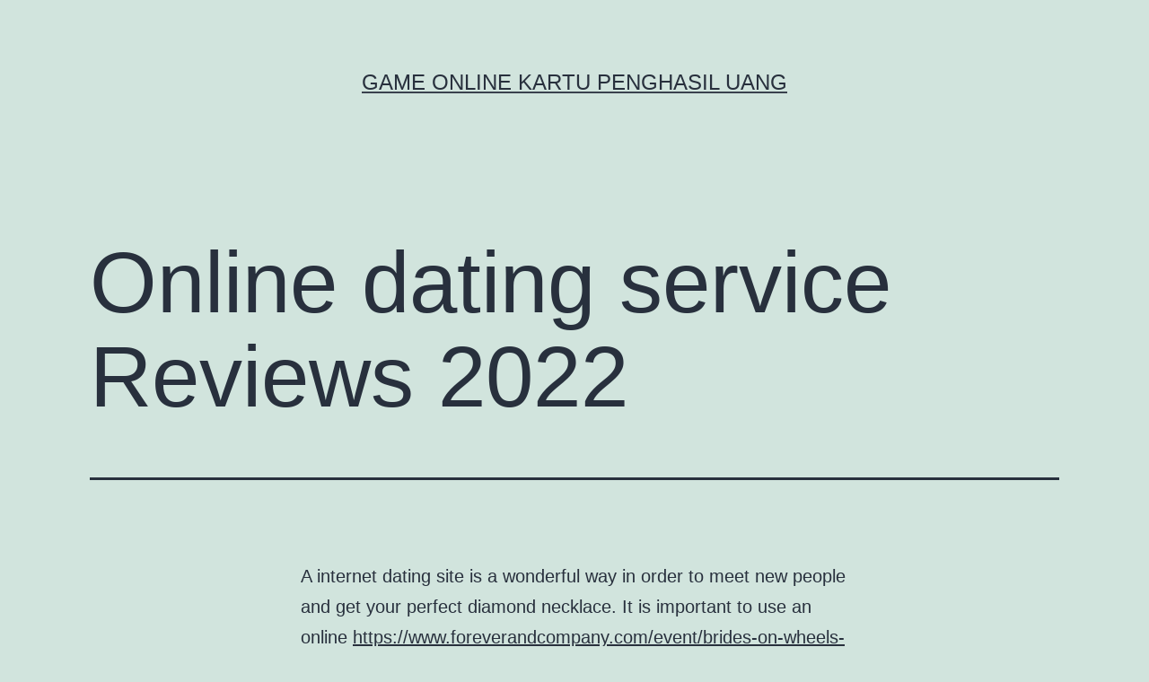

--- FILE ---
content_type: text/html; charset=UTF-8
request_url: https://newyorkrangersonline.com/online-dating-service-reviews-2022-2/
body_size: 10039
content:
<!doctype html>
<html lang="id" >
<head>
	<meta charset="UTF-8" />
	<meta name="viewport" content="width=device-width, initial-scale=1" />
	<meta name='robots' content='index, follow, max-image-preview:large, max-snippet:-1, max-video-preview:-1' />

	<!-- This site is optimized with the Yoast SEO plugin v26.8 - https://yoast.com/product/yoast-seo-wordpress/ -->
	<title>Online dating service Reviews 2022 - Game Online Kartu Penghasil Uang</title>
	<link rel="canonical" href="https://newyorkrangersonline.com/online-dating-service-reviews-2022-2/" />
	<meta property="og:locale" content="id_ID" />
	<meta property="og:type" content="article" />
	<meta property="og:title" content="Online dating service Reviews 2022 - Game Online Kartu Penghasil Uang" />
	<meta property="og:description" content="A internet dating site is a wonderful way in order to meet new people and get your perfect diamond necklace. It is important to use an online https://www.foreverandcompany.com/event/brides-on-wheels-2020-bridal-tour/ dating web page review this means you choose the best you. Reviews are the most effective source for facts as they are written by actual users who&hellip; Lanjutkan membaca Online dating service Reviews 2022" />
	<meta property="og:url" content="https://newyorkrangersonline.com/online-dating-service-reviews-2022-2/" />
	<meta property="og:site_name" content="Game Online Kartu Penghasil Uang" />
	<meta property="article:published_time" content="2022-06-20T00:00:00+00:00" />
	<meta property="og:image" content="https://image.shutterstock.com/image-photo/beautiful-young-asian-woman-clean-260nw-1787336594.jpg" />
	<meta name="author" content="Kurt Cook" />
	<meta name="twitter:card" content="summary_large_image" />
	<meta name="twitter:label1" content="Ditulis oleh" />
	<meta name="twitter:data1" content="Kurt Cook" />
	<meta name="twitter:label2" content="Estimasi waktu membaca" />
	<meta name="twitter:data2" content="1 menit" />
	<script type="application/ld+json" class="yoast-schema-graph">{"@context":"https://schema.org","@graph":[{"@type":"Article","@id":"https://newyorkrangersonline.com/online-dating-service-reviews-2022-2/#article","isPartOf":{"@id":"https://newyorkrangersonline.com/online-dating-service-reviews-2022-2/"},"author":{"name":"Kurt Cook","@id":"https://newyorkrangersonline.com/#/schema/person/12b4207eeaf117c1dab87e190e17f477"},"headline":"Online dating service Reviews 2022","datePublished":"2022-06-20T00:00:00+00:00","mainEntityOfPage":{"@id":"https://newyorkrangersonline.com/online-dating-service-reviews-2022-2/"},"wordCount":271,"image":{"@id":"https://newyorkrangersonline.com/online-dating-service-reviews-2022-2/#primaryimage"},"thumbnailUrl":"https://image.shutterstock.com/image-photo/beautiful-young-asian-woman-clean-260nw-1787336594.jpg","articleSection":["Blogging"],"inLanguage":"id"},{"@type":"WebPage","@id":"https://newyorkrangersonline.com/online-dating-service-reviews-2022-2/","url":"https://newyorkrangersonline.com/online-dating-service-reviews-2022-2/","name":"Online dating service Reviews 2022 - Game Online Kartu Penghasil Uang","isPartOf":{"@id":"https://newyorkrangersonline.com/#website"},"primaryImageOfPage":{"@id":"https://newyorkrangersonline.com/online-dating-service-reviews-2022-2/#primaryimage"},"image":{"@id":"https://newyorkrangersonline.com/online-dating-service-reviews-2022-2/#primaryimage"},"thumbnailUrl":"https://image.shutterstock.com/image-photo/beautiful-young-asian-woman-clean-260nw-1787336594.jpg","datePublished":"2022-06-20T00:00:00+00:00","author":{"@id":"https://newyorkrangersonline.com/#/schema/person/12b4207eeaf117c1dab87e190e17f477"},"breadcrumb":{"@id":"https://newyorkrangersonline.com/online-dating-service-reviews-2022-2/#breadcrumb"},"inLanguage":"id","potentialAction":[{"@type":"ReadAction","target":["https://newyorkrangersonline.com/online-dating-service-reviews-2022-2/"]}]},{"@type":"ImageObject","inLanguage":"id","@id":"https://newyorkrangersonline.com/online-dating-service-reviews-2022-2/#primaryimage","url":"https://image.shutterstock.com/image-photo/beautiful-young-asian-woman-clean-260nw-1787336594.jpg","contentUrl":"https://image.shutterstock.com/image-photo/beautiful-young-asian-woman-clean-260nw-1787336594.jpg"},{"@type":"BreadcrumbList","@id":"https://newyorkrangersonline.com/online-dating-service-reviews-2022-2/#breadcrumb","itemListElement":[{"@type":"ListItem","position":1,"name":"Home","item":"https://newyorkrangersonline.com/"},{"@type":"ListItem","position":2,"name":"Online dating service Reviews 2022"}]},{"@type":"WebSite","@id":"https://newyorkrangersonline.com/#website","url":"https://newyorkrangersonline.com/","name":"Game Online Kartu Penghasil Uang","description":"","potentialAction":[{"@type":"SearchAction","target":{"@type":"EntryPoint","urlTemplate":"https://newyorkrangersonline.com/?s={search_term_string}"},"query-input":{"@type":"PropertyValueSpecification","valueRequired":true,"valueName":"search_term_string"}}],"inLanguage":"id"},{"@type":"Person","@id":"https://newyorkrangersonline.com/#/schema/person/12b4207eeaf117c1dab87e190e17f477","name":"Kurt Cook","image":{"@type":"ImageObject","inLanguage":"id","@id":"https://newyorkrangersonline.com/#/schema/person/image/","url":"https://secure.gravatar.com/avatar/19ad70a0cc2adaf2166c5ac8f8a9d3bf0aabe2319a834fcfc4b8d4734adaf236?s=96&d=mm&r=g","contentUrl":"https://secure.gravatar.com/avatar/19ad70a0cc2adaf2166c5ac8f8a9d3bf0aabe2319a834fcfc4b8d4734adaf236?s=96&d=mm&r=g","caption":"Kurt Cook"},"url":"https://newyorkrangersonline.com/author/info/"}]}</script>
	<!-- / Yoast SEO plugin. -->


<link rel="alternate" type="application/rss+xml" title="Game Online Kartu Penghasil Uang &raquo; Feed" href="https://newyorkrangersonline.com/feed/" />
<link rel="alternate" type="application/rss+xml" title="Game Online Kartu Penghasil Uang &raquo; Umpan Komentar" href="https://newyorkrangersonline.com/comments/feed/" />
<link rel="alternate" title="oEmbed (JSON)" type="application/json+oembed" href="https://newyorkrangersonline.com/wp-json/oembed/1.0/embed?url=https%3A%2F%2Fnewyorkrangersonline.com%2Fonline-dating-service-reviews-2022-2%2F" />
<link rel="alternate" title="oEmbed (XML)" type="text/xml+oembed" href="https://newyorkrangersonline.com/wp-json/oembed/1.0/embed?url=https%3A%2F%2Fnewyorkrangersonline.com%2Fonline-dating-service-reviews-2022-2%2F&#038;format=xml" />
<style id='wp-img-auto-sizes-contain-inline-css'>
img:is([sizes=auto i],[sizes^="auto," i]){contain-intrinsic-size:3000px 1500px}
/*# sourceURL=wp-img-auto-sizes-contain-inline-css */
</style>
<style id='wp-emoji-styles-inline-css'>

	img.wp-smiley, img.emoji {
		display: inline !important;
		border: none !important;
		box-shadow: none !important;
		height: 1em !important;
		width: 1em !important;
		margin: 0 0.07em !important;
		vertical-align: -0.1em !important;
		background: none !important;
		padding: 0 !important;
	}
/*# sourceURL=wp-emoji-styles-inline-css */
</style>
<style id='wp-block-library-inline-css'>
:root{--wp-block-synced-color:#7a00df;--wp-block-synced-color--rgb:122,0,223;--wp-bound-block-color:var(--wp-block-synced-color);--wp-editor-canvas-background:#ddd;--wp-admin-theme-color:#007cba;--wp-admin-theme-color--rgb:0,124,186;--wp-admin-theme-color-darker-10:#006ba1;--wp-admin-theme-color-darker-10--rgb:0,107,160.5;--wp-admin-theme-color-darker-20:#005a87;--wp-admin-theme-color-darker-20--rgb:0,90,135;--wp-admin-border-width-focus:2px}@media (min-resolution:192dpi){:root{--wp-admin-border-width-focus:1.5px}}.wp-element-button{cursor:pointer}:root .has-very-light-gray-background-color{background-color:#eee}:root .has-very-dark-gray-background-color{background-color:#313131}:root .has-very-light-gray-color{color:#eee}:root .has-very-dark-gray-color{color:#313131}:root .has-vivid-green-cyan-to-vivid-cyan-blue-gradient-background{background:linear-gradient(135deg,#00d084,#0693e3)}:root .has-purple-crush-gradient-background{background:linear-gradient(135deg,#34e2e4,#4721fb 50%,#ab1dfe)}:root .has-hazy-dawn-gradient-background{background:linear-gradient(135deg,#faaca8,#dad0ec)}:root .has-subdued-olive-gradient-background{background:linear-gradient(135deg,#fafae1,#67a671)}:root .has-atomic-cream-gradient-background{background:linear-gradient(135deg,#fdd79a,#004a59)}:root .has-nightshade-gradient-background{background:linear-gradient(135deg,#330968,#31cdcf)}:root .has-midnight-gradient-background{background:linear-gradient(135deg,#020381,#2874fc)}:root{--wp--preset--font-size--normal:16px;--wp--preset--font-size--huge:42px}.has-regular-font-size{font-size:1em}.has-larger-font-size{font-size:2.625em}.has-normal-font-size{font-size:var(--wp--preset--font-size--normal)}.has-huge-font-size{font-size:var(--wp--preset--font-size--huge)}.has-text-align-center{text-align:center}.has-text-align-left{text-align:left}.has-text-align-right{text-align:right}.has-fit-text{white-space:nowrap!important}#end-resizable-editor-section{display:none}.aligncenter{clear:both}.items-justified-left{justify-content:flex-start}.items-justified-center{justify-content:center}.items-justified-right{justify-content:flex-end}.items-justified-space-between{justify-content:space-between}.screen-reader-text{border:0;clip-path:inset(50%);height:1px;margin:-1px;overflow:hidden;padding:0;position:absolute;width:1px;word-wrap:normal!important}.screen-reader-text:focus{background-color:#ddd;clip-path:none;color:#444;display:block;font-size:1em;height:auto;left:5px;line-height:normal;padding:15px 23px 14px;text-decoration:none;top:5px;width:auto;z-index:100000}html :where(.has-border-color){border-style:solid}html :where([style*=border-top-color]){border-top-style:solid}html :where([style*=border-right-color]){border-right-style:solid}html :where([style*=border-bottom-color]){border-bottom-style:solid}html :where([style*=border-left-color]){border-left-style:solid}html :where([style*=border-width]){border-style:solid}html :where([style*=border-top-width]){border-top-style:solid}html :where([style*=border-right-width]){border-right-style:solid}html :where([style*=border-bottom-width]){border-bottom-style:solid}html :where([style*=border-left-width]){border-left-style:solid}html :where(img[class*=wp-image-]){height:auto;max-width:100%}:where(figure){margin:0 0 1em}html :where(.is-position-sticky){--wp-admin--admin-bar--position-offset:var(--wp-admin--admin-bar--height,0px)}@media screen and (max-width:600px){html :where(.is-position-sticky){--wp-admin--admin-bar--position-offset:0px}}

/*# sourceURL=wp-block-library-inline-css */
</style><style id='global-styles-inline-css'>
:root{--wp--preset--aspect-ratio--square: 1;--wp--preset--aspect-ratio--4-3: 4/3;--wp--preset--aspect-ratio--3-4: 3/4;--wp--preset--aspect-ratio--3-2: 3/2;--wp--preset--aspect-ratio--2-3: 2/3;--wp--preset--aspect-ratio--16-9: 16/9;--wp--preset--aspect-ratio--9-16: 9/16;--wp--preset--color--black: #000000;--wp--preset--color--cyan-bluish-gray: #abb8c3;--wp--preset--color--white: #FFFFFF;--wp--preset--color--pale-pink: #f78da7;--wp--preset--color--vivid-red: #cf2e2e;--wp--preset--color--luminous-vivid-orange: #ff6900;--wp--preset--color--luminous-vivid-amber: #fcb900;--wp--preset--color--light-green-cyan: #7bdcb5;--wp--preset--color--vivid-green-cyan: #00d084;--wp--preset--color--pale-cyan-blue: #8ed1fc;--wp--preset--color--vivid-cyan-blue: #0693e3;--wp--preset--color--vivid-purple: #9b51e0;--wp--preset--color--dark-gray: #28303D;--wp--preset--color--gray: #39414D;--wp--preset--color--green: #D1E4DD;--wp--preset--color--blue: #D1DFE4;--wp--preset--color--purple: #D1D1E4;--wp--preset--color--red: #E4D1D1;--wp--preset--color--orange: #E4DAD1;--wp--preset--color--yellow: #EEEADD;--wp--preset--gradient--vivid-cyan-blue-to-vivid-purple: linear-gradient(135deg,rgb(6,147,227) 0%,rgb(155,81,224) 100%);--wp--preset--gradient--light-green-cyan-to-vivid-green-cyan: linear-gradient(135deg,rgb(122,220,180) 0%,rgb(0,208,130) 100%);--wp--preset--gradient--luminous-vivid-amber-to-luminous-vivid-orange: linear-gradient(135deg,rgb(252,185,0) 0%,rgb(255,105,0) 100%);--wp--preset--gradient--luminous-vivid-orange-to-vivid-red: linear-gradient(135deg,rgb(255,105,0) 0%,rgb(207,46,46) 100%);--wp--preset--gradient--very-light-gray-to-cyan-bluish-gray: linear-gradient(135deg,rgb(238,238,238) 0%,rgb(169,184,195) 100%);--wp--preset--gradient--cool-to-warm-spectrum: linear-gradient(135deg,rgb(74,234,220) 0%,rgb(151,120,209) 20%,rgb(207,42,186) 40%,rgb(238,44,130) 60%,rgb(251,105,98) 80%,rgb(254,248,76) 100%);--wp--preset--gradient--blush-light-purple: linear-gradient(135deg,rgb(255,206,236) 0%,rgb(152,150,240) 100%);--wp--preset--gradient--blush-bordeaux: linear-gradient(135deg,rgb(254,205,165) 0%,rgb(254,45,45) 50%,rgb(107,0,62) 100%);--wp--preset--gradient--luminous-dusk: linear-gradient(135deg,rgb(255,203,112) 0%,rgb(199,81,192) 50%,rgb(65,88,208) 100%);--wp--preset--gradient--pale-ocean: linear-gradient(135deg,rgb(255,245,203) 0%,rgb(182,227,212) 50%,rgb(51,167,181) 100%);--wp--preset--gradient--electric-grass: linear-gradient(135deg,rgb(202,248,128) 0%,rgb(113,206,126) 100%);--wp--preset--gradient--midnight: linear-gradient(135deg,rgb(2,3,129) 0%,rgb(40,116,252) 100%);--wp--preset--gradient--purple-to-yellow: linear-gradient(160deg, #D1D1E4 0%, #EEEADD 100%);--wp--preset--gradient--yellow-to-purple: linear-gradient(160deg, #EEEADD 0%, #D1D1E4 100%);--wp--preset--gradient--green-to-yellow: linear-gradient(160deg, #D1E4DD 0%, #EEEADD 100%);--wp--preset--gradient--yellow-to-green: linear-gradient(160deg, #EEEADD 0%, #D1E4DD 100%);--wp--preset--gradient--red-to-yellow: linear-gradient(160deg, #E4D1D1 0%, #EEEADD 100%);--wp--preset--gradient--yellow-to-red: linear-gradient(160deg, #EEEADD 0%, #E4D1D1 100%);--wp--preset--gradient--purple-to-red: linear-gradient(160deg, #D1D1E4 0%, #E4D1D1 100%);--wp--preset--gradient--red-to-purple: linear-gradient(160deg, #E4D1D1 0%, #D1D1E4 100%);--wp--preset--font-size--small: 18px;--wp--preset--font-size--medium: 20px;--wp--preset--font-size--large: 24px;--wp--preset--font-size--x-large: 42px;--wp--preset--font-size--extra-small: 16px;--wp--preset--font-size--normal: 20px;--wp--preset--font-size--extra-large: 40px;--wp--preset--font-size--huge: 96px;--wp--preset--font-size--gigantic: 144px;--wp--preset--spacing--20: 0.44rem;--wp--preset--spacing--30: 0.67rem;--wp--preset--spacing--40: 1rem;--wp--preset--spacing--50: 1.5rem;--wp--preset--spacing--60: 2.25rem;--wp--preset--spacing--70: 3.38rem;--wp--preset--spacing--80: 5.06rem;--wp--preset--shadow--natural: 6px 6px 9px rgba(0, 0, 0, 0.2);--wp--preset--shadow--deep: 12px 12px 50px rgba(0, 0, 0, 0.4);--wp--preset--shadow--sharp: 6px 6px 0px rgba(0, 0, 0, 0.2);--wp--preset--shadow--outlined: 6px 6px 0px -3px rgb(255, 255, 255), 6px 6px rgb(0, 0, 0);--wp--preset--shadow--crisp: 6px 6px 0px rgb(0, 0, 0);}:where(.is-layout-flex){gap: 0.5em;}:where(.is-layout-grid){gap: 0.5em;}body .is-layout-flex{display: flex;}.is-layout-flex{flex-wrap: wrap;align-items: center;}.is-layout-flex > :is(*, div){margin: 0;}body .is-layout-grid{display: grid;}.is-layout-grid > :is(*, div){margin: 0;}:where(.wp-block-columns.is-layout-flex){gap: 2em;}:where(.wp-block-columns.is-layout-grid){gap: 2em;}:where(.wp-block-post-template.is-layout-flex){gap: 1.25em;}:where(.wp-block-post-template.is-layout-grid){gap: 1.25em;}.has-black-color{color: var(--wp--preset--color--black) !important;}.has-cyan-bluish-gray-color{color: var(--wp--preset--color--cyan-bluish-gray) !important;}.has-white-color{color: var(--wp--preset--color--white) !important;}.has-pale-pink-color{color: var(--wp--preset--color--pale-pink) !important;}.has-vivid-red-color{color: var(--wp--preset--color--vivid-red) !important;}.has-luminous-vivid-orange-color{color: var(--wp--preset--color--luminous-vivid-orange) !important;}.has-luminous-vivid-amber-color{color: var(--wp--preset--color--luminous-vivid-amber) !important;}.has-light-green-cyan-color{color: var(--wp--preset--color--light-green-cyan) !important;}.has-vivid-green-cyan-color{color: var(--wp--preset--color--vivid-green-cyan) !important;}.has-pale-cyan-blue-color{color: var(--wp--preset--color--pale-cyan-blue) !important;}.has-vivid-cyan-blue-color{color: var(--wp--preset--color--vivid-cyan-blue) !important;}.has-vivid-purple-color{color: var(--wp--preset--color--vivid-purple) !important;}.has-black-background-color{background-color: var(--wp--preset--color--black) !important;}.has-cyan-bluish-gray-background-color{background-color: var(--wp--preset--color--cyan-bluish-gray) !important;}.has-white-background-color{background-color: var(--wp--preset--color--white) !important;}.has-pale-pink-background-color{background-color: var(--wp--preset--color--pale-pink) !important;}.has-vivid-red-background-color{background-color: var(--wp--preset--color--vivid-red) !important;}.has-luminous-vivid-orange-background-color{background-color: var(--wp--preset--color--luminous-vivid-orange) !important;}.has-luminous-vivid-amber-background-color{background-color: var(--wp--preset--color--luminous-vivid-amber) !important;}.has-light-green-cyan-background-color{background-color: var(--wp--preset--color--light-green-cyan) !important;}.has-vivid-green-cyan-background-color{background-color: var(--wp--preset--color--vivid-green-cyan) !important;}.has-pale-cyan-blue-background-color{background-color: var(--wp--preset--color--pale-cyan-blue) !important;}.has-vivid-cyan-blue-background-color{background-color: var(--wp--preset--color--vivid-cyan-blue) !important;}.has-vivid-purple-background-color{background-color: var(--wp--preset--color--vivid-purple) !important;}.has-black-border-color{border-color: var(--wp--preset--color--black) !important;}.has-cyan-bluish-gray-border-color{border-color: var(--wp--preset--color--cyan-bluish-gray) !important;}.has-white-border-color{border-color: var(--wp--preset--color--white) !important;}.has-pale-pink-border-color{border-color: var(--wp--preset--color--pale-pink) !important;}.has-vivid-red-border-color{border-color: var(--wp--preset--color--vivid-red) !important;}.has-luminous-vivid-orange-border-color{border-color: var(--wp--preset--color--luminous-vivid-orange) !important;}.has-luminous-vivid-amber-border-color{border-color: var(--wp--preset--color--luminous-vivid-amber) !important;}.has-light-green-cyan-border-color{border-color: var(--wp--preset--color--light-green-cyan) !important;}.has-vivid-green-cyan-border-color{border-color: var(--wp--preset--color--vivid-green-cyan) !important;}.has-pale-cyan-blue-border-color{border-color: var(--wp--preset--color--pale-cyan-blue) !important;}.has-vivid-cyan-blue-border-color{border-color: var(--wp--preset--color--vivid-cyan-blue) !important;}.has-vivid-purple-border-color{border-color: var(--wp--preset--color--vivid-purple) !important;}.has-vivid-cyan-blue-to-vivid-purple-gradient-background{background: var(--wp--preset--gradient--vivid-cyan-blue-to-vivid-purple) !important;}.has-light-green-cyan-to-vivid-green-cyan-gradient-background{background: var(--wp--preset--gradient--light-green-cyan-to-vivid-green-cyan) !important;}.has-luminous-vivid-amber-to-luminous-vivid-orange-gradient-background{background: var(--wp--preset--gradient--luminous-vivid-amber-to-luminous-vivid-orange) !important;}.has-luminous-vivid-orange-to-vivid-red-gradient-background{background: var(--wp--preset--gradient--luminous-vivid-orange-to-vivid-red) !important;}.has-very-light-gray-to-cyan-bluish-gray-gradient-background{background: var(--wp--preset--gradient--very-light-gray-to-cyan-bluish-gray) !important;}.has-cool-to-warm-spectrum-gradient-background{background: var(--wp--preset--gradient--cool-to-warm-spectrum) !important;}.has-blush-light-purple-gradient-background{background: var(--wp--preset--gradient--blush-light-purple) !important;}.has-blush-bordeaux-gradient-background{background: var(--wp--preset--gradient--blush-bordeaux) !important;}.has-luminous-dusk-gradient-background{background: var(--wp--preset--gradient--luminous-dusk) !important;}.has-pale-ocean-gradient-background{background: var(--wp--preset--gradient--pale-ocean) !important;}.has-electric-grass-gradient-background{background: var(--wp--preset--gradient--electric-grass) !important;}.has-midnight-gradient-background{background: var(--wp--preset--gradient--midnight) !important;}.has-small-font-size{font-size: var(--wp--preset--font-size--small) !important;}.has-medium-font-size{font-size: var(--wp--preset--font-size--medium) !important;}.has-large-font-size{font-size: var(--wp--preset--font-size--large) !important;}.has-x-large-font-size{font-size: var(--wp--preset--font-size--x-large) !important;}
/*# sourceURL=global-styles-inline-css */
</style>

<style id='classic-theme-styles-inline-css'>
/*! This file is auto-generated */
.wp-block-button__link{color:#fff;background-color:#32373c;border-radius:9999px;box-shadow:none;text-decoration:none;padding:calc(.667em + 2px) calc(1.333em + 2px);font-size:1.125em}.wp-block-file__button{background:#32373c;color:#fff;text-decoration:none}
/*# sourceURL=/wp-includes/css/classic-themes.min.css */
</style>
<link rel='stylesheet' id='twenty-twenty-one-custom-color-overrides-css' href='https://newyorkrangersonline.com/wp-content/themes/twentytwentyone/assets/css/custom-color-overrides.css?ver=2.0' media='all' />
<link rel='stylesheet' id='twenty-twenty-one-style-css' href='https://newyorkrangersonline.com/wp-content/themes/twentytwentyone/style.css?ver=2.0' media='all' />
<link rel='stylesheet' id='twenty-twenty-one-print-style-css' href='https://newyorkrangersonline.com/wp-content/themes/twentytwentyone/assets/css/print.css?ver=2.0' media='print' />
<link rel="https://api.w.org/" href="https://newyorkrangersonline.com/wp-json/" /><link rel="alternate" title="JSON" type="application/json" href="https://newyorkrangersonline.com/wp-json/wp/v2/posts/2471" /><link rel="EditURI" type="application/rsd+xml" title="RSD" href="https://newyorkrangersonline.com/xmlrpc.php?rsd" />
<meta name="generator" content="WordPress 6.9" />
<link rel='shortlink' href='https://newyorkrangersonline.com/?p=2471' />
</head>

<body class="wp-singular post-template-default single single-post postid-2471 single-format-standard wp-embed-responsive wp-theme-twentytwentyone is-light-theme no-js singular">
<div id="page" class="site">
	<a class="skip-link screen-reader-text" href="#content">
		Lewati ke konten	</a>

	
<header id="masthead" class="site-header has-title-and-tagline">

	

<div class="site-branding">

	
						<p class="site-title"><a href="https://newyorkrangersonline.com/">Game Online Kartu Penghasil Uang</a></p>
			
	</div><!-- .site-branding -->
	

</header><!-- #masthead -->

	<div id="content" class="site-content">
		<div id="primary" class="content-area">
			<main id="main" class="site-main">

<article id="post-2471" class="post-2471 post type-post status-publish format-standard hentry category-blogging entry">

	<header class="entry-header alignwide">
		<h1 class="entry-title">Online dating service Reviews 2022</h1>			</header><!-- .entry-header -->

	<div class="entry-content">
		<p> A internet dating site is a wonderful way in order to meet new people and    get your perfect diamond necklace. It is important to use an online  <a href="https://www.foreverandcompany.com/event/brides-on-wheels-2020-bridal-tour/">https://www.foreverandcompany.com/event/brides-on-wheels-2020-bridal-tour/</a>  dating web page review this means you choose the best you. Reviews are the most effective source for facts    as they are written by actual    users who have used the program and have shared their opinions. </p>
<p> <a style="display: block; text-align: center;" href="https://uptownbrides.com/ukrainian-brides/"><img decoding="async" src="https://image.shutterstock.com/image-photo/beautiful-young-asian-woman-clean-260nw-1787336594.jpg" width="640" alt="marry ukrainian woman"></img></a> </p>
<p> You could find    evaluations written by users about the features, safety    features, and also other features of the internet site. They will tell you if that they    just like a dating internet site and if it really is safe to use. The reviews will in addition let you know if perhaps any secureness measures will be in place to    protect you from scams. </p>
<p> A review might not be unbiased as the reviewer    does not use the product for that full lifecycle. However , they will try the signup method, customer support, and also other    features. If the internet site is well designed and easy to use, it will have an increased customer    satisfaction rating. A good site will also be easy to navigate,    which is vital for users. </p>
<p> OkCupid is a popular dating site with over 91 million per month    internet connections and an excellent status.    The site&#8217;s algorithm matches users based on various factors, which include travel preferences, gaming tastes,  <a href="https://uptownbrides.com/romanian-brides/">uptownbrides.com/romanian-brides</a>  and music personal preferences. It is also a welcoming environment for the    unorthodox community. Female users may date males, and the other way round. Signing up and viewing dating profiles is easy and free. </p>
	</div><!-- .entry-content -->

	<footer class="entry-footer default-max-width">
		<div class="posted-by"><span class="posted-on">Diterbitkan <time class="entry-date published updated" datetime="2022-06-20T07:00:00+07:00">Juni 20, 2022</time></span><span class="byline">Oleh <a href="https://newyorkrangersonline.com/author/info/" rel="author">Kurt Cook</a></span></div><div class="post-taxonomies"><span class="cat-links">Dikategorikan dalam <a href="https://newyorkrangersonline.com/category/blogging/" rel="category tag">Blogging</a> </span></div>	</footer><!-- .entry-footer -->

				
</article><!-- #post-2471 -->

	<nav class="navigation post-navigation" aria-label="Pos">
		<h2 class="screen-reader-text">Navigasi pos</h2>
		<div class="nav-links"><div class="nav-previous"><a href="https://newyorkrangersonline.com/any-kind-of-legitimate-online-dating-sites/" rel="prev"><p class="meta-nav"><svg class="svg-icon" width="24" height="24" aria-hidden="true" role="img" focusable="false" viewBox="0 0 24 24" fill="none" xmlns="http://www.w3.org/2000/svg"><path fill-rule="evenodd" clip-rule="evenodd" d="M20 13v-2H8l4-4-1-2-7 7 7 7 1-2-4-4z" fill="currentColor"/></svg>Artikel sebelumnya</p><p class="post-title">Any kind of Legitimate Online Dating Sites?</p></a></div><div class="nav-next"><a href="https://newyorkrangersonline.com/auditing-software-for-the-purpose-of-due-diligence/" rel="next"><p class="meta-nav">Artikel selanjutnya<svg class="svg-icon" width="24" height="24" aria-hidden="true" role="img" focusable="false" viewBox="0 0 24 24" fill="none" xmlns="http://www.w3.org/2000/svg"><path fill-rule="evenodd" clip-rule="evenodd" d="m4 13v-2h12l-4-4 1-2 7 7-7 7-1-2 4-4z" fill="currentColor"/></svg></p><p class="post-title">Auditing Software For the purpose of Due Diligence</p></a></div></div>
	</nav>			</main><!-- #main -->
		</div><!-- #primary -->
	</div><!-- #content -->

	
	<aside class="widget-area">
		<section id="search-2" class="widget widget_search"><form role="search"  method="get" class="search-form" action="https://newyorkrangersonline.com/">
	<label for="search-form-1">Cari&hellip;</label>
	<input type="search" id="search-form-1" class="search-field" value="" name="s" />
	<input type="submit" class="search-submit" value="Cari" />
</form>
</section><section id="categories-2" class="widget widget_categories"><h2 class="widget-title">Kategori</h2><nav aria-label="Kategori">
			<ul>
					<li class="cat-item cat-item-86"><a href="https://newyorkrangersonline.com/category/baccarat/">Baccarat</a>
</li>
	<li class="cat-item cat-item-125"><a href="https://newyorkrangersonline.com/category/blackjack-online/">Blackjack Online</a>
</li>
	<li class="cat-item cat-item-2"><a href="https://newyorkrangersonline.com/category/blogging/">Blogging</a>
</li>
	<li class="cat-item cat-item-95"><a href="https://newyorkrangersonline.com/category/bola/">Bola</a>
</li>
	<li class="cat-item cat-item-859"><a href="https://newyorkrangersonline.com/category/bonus-slot-elite/">Bonus Slot Elite</a>
</li>
	<li class="cat-item cat-item-219"><a href="https://newyorkrangersonline.com/category/brides-online/">brides online</a>
</li>
	<li class="cat-item cat-item-5"><a href="https://newyorkrangersonline.com/category/casino-online/">Casino Online</a>
</li>
	<li class="cat-item cat-item-109"><a href="https://newyorkrangersonline.com/category/dadu-online/">Dadu Online</a>
</li>
	<li class="cat-item cat-item-689"><a href="https://newyorkrangersonline.com/category/gates-of-olympus/">Gates Of Olympus</a>
</li>
	<li class="cat-item cat-item-760"><a href="https://newyorkrangersonline.com/category/ibcbet/">ibcbet</a>
</li>
	<li class="cat-item cat-item-205"><a href="https://newyorkrangersonline.com/category/judi-basket-online/">Judi Basket Online</a>
</li>
	<li class="cat-item cat-item-217"><a href="https://newyorkrangersonline.com/category/judi-tinju-online/">Judi Tinju Online</a>
</li>
	<li class="cat-item cat-item-209"><a href="https://newyorkrangersonline.com/category/keno/">Keno</a>
</li>
	<li class="cat-item cat-item-138"><a href="https://newyorkrangersonline.com/category/maxbet/">Maxbet</a>
</li>
	<li class="cat-item cat-item-11"><a href="https://newyorkrangersonline.com/category/poker/">Poker</a>
</li>
	<li class="cat-item cat-item-152"><a href="https://newyorkrangersonline.com/category/roulette-online/">Roulette Online</a>
</li>
	<li class="cat-item cat-item-778"><a href="https://newyorkrangersonline.com/category/rtp-slot-gacor/">rtp slot gacor</a>
</li>
	<li class="cat-item cat-item-134"><a href="https://newyorkrangersonline.com/category/sbobet/">Sbobet</a>
</li>
	<li class="cat-item cat-item-762"><a href="https://newyorkrangersonline.com/category/sicbo/">sicbo</a>
</li>
	<li class="cat-item cat-item-398"><a href="https://newyorkrangersonline.com/category/slot/">slot</a>
</li>
	<li class="cat-item cat-item-710"><a href="https://newyorkrangersonline.com/category/slot-bet-100/">Slot Bet 100</a>
</li>
	<li class="cat-item cat-item-866"><a href="https://newyorkrangersonline.com/category/slot-gacor-premium/">slot gacor premium</a>
</li>
	<li class="cat-item cat-item-854"><a href="https://newyorkrangersonline.com/category/slot-mahjong-ways/">Slot Mahjong Ways</a>
</li>
	<li class="cat-item cat-item-137"><a href="https://newyorkrangersonline.com/category/slot-online/">slot online</a>
</li>
	<li class="cat-item cat-item-773"><a href="https://newyorkrangersonline.com/category/slot777/">slot777</a>
</li>
	<li class="cat-item cat-item-729"><a href="https://newyorkrangersonline.com/category/starlight-princess/">starlight princess</a>
</li>
			</ul>

			</nav></section>
		<section id="recent-posts-2" class="widget widget_recent_entries">
		<h2 class="widget-title">Pos-pos Terbaru</h2><nav aria-label="Pos-pos Terbaru">
		<ul>
											<li>
					<a href="https://newyorkrangersonline.com/spaceman-slot-menjadi-andalan-baru-di-situs-slot-gacor-versi-diskusi-pemain-harian/">Spaceman Slot Menjadi Andalan Baru di Situs Slot Gacor Versi Diskusi Pemain Harian</a>
									</li>
											<li>
					<a href="https://newyorkrangersonline.com/airbet88-dengan-tampilan-antarmuka-yang-ramah-pengguna/">Airbet88 dengan Tampilan Antarmuka yang Ramah Pengguna</a>
									</li>
											<li>
					<a href="https://newyorkrangersonline.com/slot-gacor-terpercaya-menjadi-pilihan-utama-pemain-untuk-meraih-kemenangan-lebih-mudah/">Slot Gacor Terpercaya Menjadi Pilihan Utama Pemain untuk Meraih Kemenangan Lebih Mudah</a>
									</li>
											<li>
					<a href="https://newyorkrangersonline.com/panduan-lengkap-bonus-new-member-slot-2025-yang-wajib-kamu-tahu/">Panduan Lengkap Bonus New Member Slot 2025 yang Wajib Kamu Tahu</a>
									</li>
											<li>
					<a href="https://newyorkrangersonline.com/pola-dual-avalanche-path-dua-jalur-avalanche-yang-berpotensi-meledak-bersamaan/">Pola Dual-Avalanche Path: Dua Jalur Avalanche yang Berpotensi Meledak Bersamaan</a>
									</li>
					</ul>

		</nav></section><section id="text-2" class="widget widget_text"><h2 class="widget-title">Kunjungi Juga</h2>			<div class="textwidget"><p><a href="https://www.torturemuseum.com/">Judi Slot Online</a></p>
<p>&nbsp;</p>
</div>
		</section>	</aside><!-- .widget-area -->

	
	<footer id="colophon" class="site-footer">

				<div class="site-info">
			<div class="site-name">
																						<a href="https://newyorkrangersonline.com/">Game Online Kartu Penghasil Uang</a>
																		</div><!-- .site-name -->

			
			<div class="powered-by">
				Dengan bangga menggunakan <a href="https://id.wordpress.org/">WordPress</a>			</div><!-- .powered-by -->

		</div><!-- .site-info -->
	</footer><!-- #colophon -->

</div><!-- #page -->

<script type="speculationrules">
{"prefetch":[{"source":"document","where":{"and":[{"href_matches":"/*"},{"not":{"href_matches":["/wp-*.php","/wp-admin/*","/wp-content/uploads/*","/wp-content/*","/wp-content/plugins/*","/wp-content/themes/twentytwentyone/*","/*\\?(.+)"]}},{"not":{"selector_matches":"a[rel~=\"nofollow\"]"}},{"not":{"selector_matches":".no-prefetch, .no-prefetch a"}}]},"eagerness":"conservative"}]}
</script>
<script>document.body.classList.remove("no-js");</script>	<script>
	if ( -1 !== navigator.userAgent.indexOf( 'MSIE' ) || -1 !== navigator.appVersion.indexOf( 'Trident/' ) ) {
		document.body.classList.add( 'is-IE' );
	}
	</script>
	<script id="twenty-twenty-one-ie11-polyfills-js-after">
( Element.prototype.matches && Element.prototype.closest && window.NodeList && NodeList.prototype.forEach ) || document.write( '<script src="https://newyorkrangersonline.com/wp-content/themes/twentytwentyone/assets/js/polyfills.js?ver=2.0"></scr' + 'ipt>' );
//# sourceURL=twenty-twenty-one-ie11-polyfills-js-after
</script>
<script src="https://newyorkrangersonline.com/wp-content/themes/twentytwentyone/assets/js/responsive-embeds.js?ver=2.0" id="twenty-twenty-one-responsive-embeds-script-js"></script>
<script id="wp-emoji-settings" type="application/json">
{"baseUrl":"https://s.w.org/images/core/emoji/17.0.2/72x72/","ext":".png","svgUrl":"https://s.w.org/images/core/emoji/17.0.2/svg/","svgExt":".svg","source":{"concatemoji":"https://newyorkrangersonline.com/wp-includes/js/wp-emoji-release.min.js?ver=6.9"}}
</script>
<script type="module">
/*! This file is auto-generated */
const a=JSON.parse(document.getElementById("wp-emoji-settings").textContent),o=(window._wpemojiSettings=a,"wpEmojiSettingsSupports"),s=["flag","emoji"];function i(e){try{var t={supportTests:e,timestamp:(new Date).valueOf()};sessionStorage.setItem(o,JSON.stringify(t))}catch(e){}}function c(e,t,n){e.clearRect(0,0,e.canvas.width,e.canvas.height),e.fillText(t,0,0);t=new Uint32Array(e.getImageData(0,0,e.canvas.width,e.canvas.height).data);e.clearRect(0,0,e.canvas.width,e.canvas.height),e.fillText(n,0,0);const a=new Uint32Array(e.getImageData(0,0,e.canvas.width,e.canvas.height).data);return t.every((e,t)=>e===a[t])}function p(e,t){e.clearRect(0,0,e.canvas.width,e.canvas.height),e.fillText(t,0,0);var n=e.getImageData(16,16,1,1);for(let e=0;e<n.data.length;e++)if(0!==n.data[e])return!1;return!0}function u(e,t,n,a){switch(t){case"flag":return n(e,"\ud83c\udff3\ufe0f\u200d\u26a7\ufe0f","\ud83c\udff3\ufe0f\u200b\u26a7\ufe0f")?!1:!n(e,"\ud83c\udde8\ud83c\uddf6","\ud83c\udde8\u200b\ud83c\uddf6")&&!n(e,"\ud83c\udff4\udb40\udc67\udb40\udc62\udb40\udc65\udb40\udc6e\udb40\udc67\udb40\udc7f","\ud83c\udff4\u200b\udb40\udc67\u200b\udb40\udc62\u200b\udb40\udc65\u200b\udb40\udc6e\u200b\udb40\udc67\u200b\udb40\udc7f");case"emoji":return!a(e,"\ud83e\u1fac8")}return!1}function f(e,t,n,a){let r;const o=(r="undefined"!=typeof WorkerGlobalScope&&self instanceof WorkerGlobalScope?new OffscreenCanvas(300,150):document.createElement("canvas")).getContext("2d",{willReadFrequently:!0}),s=(o.textBaseline="top",o.font="600 32px Arial",{});return e.forEach(e=>{s[e]=t(o,e,n,a)}),s}function r(e){var t=document.createElement("script");t.src=e,t.defer=!0,document.head.appendChild(t)}a.supports={everything:!0,everythingExceptFlag:!0},new Promise(t=>{let n=function(){try{var e=JSON.parse(sessionStorage.getItem(o));if("object"==typeof e&&"number"==typeof e.timestamp&&(new Date).valueOf()<e.timestamp+604800&&"object"==typeof e.supportTests)return e.supportTests}catch(e){}return null}();if(!n){if("undefined"!=typeof Worker&&"undefined"!=typeof OffscreenCanvas&&"undefined"!=typeof URL&&URL.createObjectURL&&"undefined"!=typeof Blob)try{var e="postMessage("+f.toString()+"("+[JSON.stringify(s),u.toString(),c.toString(),p.toString()].join(",")+"));",a=new Blob([e],{type:"text/javascript"});const r=new Worker(URL.createObjectURL(a),{name:"wpTestEmojiSupports"});return void(r.onmessage=e=>{i(n=e.data),r.terminate(),t(n)})}catch(e){}i(n=f(s,u,c,p))}t(n)}).then(e=>{for(const n in e)a.supports[n]=e[n],a.supports.everything=a.supports.everything&&a.supports[n],"flag"!==n&&(a.supports.everythingExceptFlag=a.supports.everythingExceptFlag&&a.supports[n]);var t;a.supports.everythingExceptFlag=a.supports.everythingExceptFlag&&!a.supports.flag,a.supports.everything||((t=a.source||{}).concatemoji?r(t.concatemoji):t.wpemoji&&t.twemoji&&(r(t.twemoji),r(t.wpemoji)))});
//# sourceURL=https://newyorkrangersonline.com/wp-includes/js/wp-emoji-loader.min.js
</script>

<script defer src="https://static.cloudflareinsights.com/beacon.min.js/vcd15cbe7772f49c399c6a5babf22c1241717689176015" integrity="sha512-ZpsOmlRQV6y907TI0dKBHq9Md29nnaEIPlkf84rnaERnq6zvWvPUqr2ft8M1aS28oN72PdrCzSjY4U6VaAw1EQ==" data-cf-beacon='{"version":"2024.11.0","token":"f2601d7cb02b4c3e918f78bbfb73f129","r":1,"server_timing":{"name":{"cfCacheStatus":true,"cfEdge":true,"cfExtPri":true,"cfL4":true,"cfOrigin":true,"cfSpeedBrain":true},"location_startswith":null}}' crossorigin="anonymous"></script>
</body>
</html>
